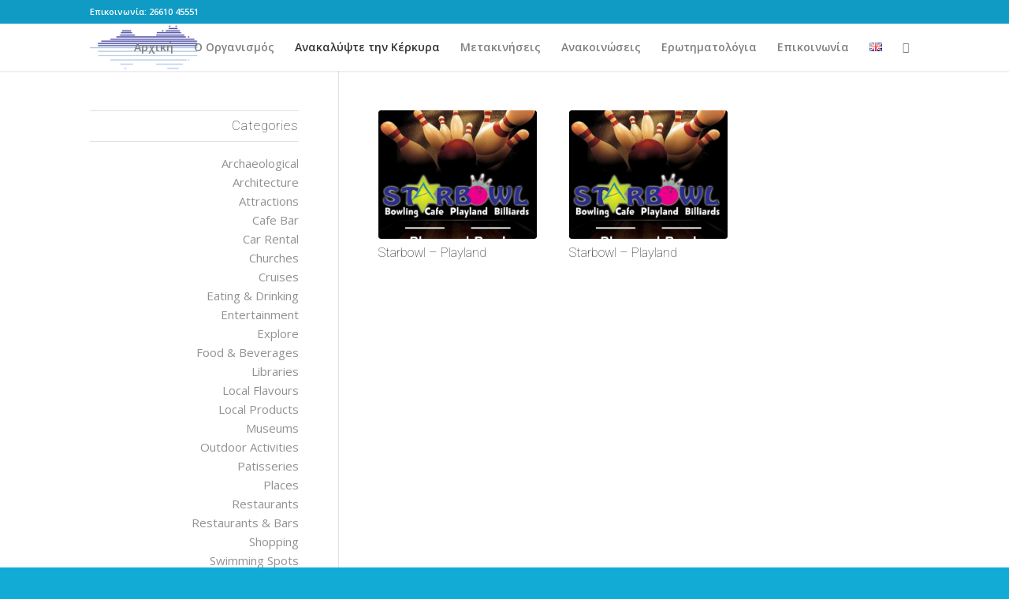

--- FILE ---
content_type: text/html; charset=UTF-8
request_url: https://interpass.corfuport.gr/category/places/entertainment/
body_size: 11606
content:
<!DOCTYPE html>
<html lang="el" class="html_stretched responsive av-preloader-disabled av-default-lightbox  html_header_top html_logo_left html_main_nav_header html_menu_right html_custom html_header_sticky html_header_shrinking_disabled html_header_topbar_active html_mobile_menu_tablet html_header_searchicon html_content_align_center html_header_unstick_top html_header_stretch_disabled html_minimal_header html_minimal_header_shadow html_av-submenu-hidden html_av-submenu-display-click html_av-overlay-full html_av-submenu-clone html_entry_id_2908 av-cookies-no-cookie-consent av-no-preview html_text_menu_active ">
<head>
<meta charset="UTF-8" />
<meta name="robots" content="noindex, follow" />


<!-- mobile setting -->
<meta name="viewport" content="width=device-width, initial-scale=1">

<!-- Scripts/CSS and wp_head hook -->
<title>Entertainment &#8211; Corfu Port Authority</title>
<link rel='dns-prefetch' href='//s.w.org' />
<link rel="alternate" type="application/rss+xml" title="Ροή RSS &raquo; Corfu Port Authority" href="https://interpass.corfuport.gr/feed/" />
<link rel="alternate" type="application/rss+xml" title="Ροή Σχολίων &raquo; Corfu Port Authority" href="https://interpass.corfuport.gr/comments/feed/" />
<link rel="alternate" type="application/rss+xml" title="Ροή Κατηγορίας Entertainment &raquo; Corfu Port Authority" href="https://interpass.corfuport.gr/category/places/entertainment/feed/" />

<!-- google webfont font replacement -->

			<script type="5d8f4da45f727d4887586811-text/javascript">

				(function() {
					
					/*	check if webfonts are disabled by user setting via cookie - or user must opt in.	*/
					var html = document.getElementsByTagName('html')[0];
					var cookie_check = html.className.indexOf('av-cookies-needs-opt-in') >= 0 || html.className.indexOf('av-cookies-can-opt-out') >= 0;
					var allow_continue = true;
					var silent_accept_cookie = document.cookie.match(/aviaCookieSilentConsent/);

					if( cookie_check && ! silent_accept_cookie )
					{
						if( ! document.cookie.match(/aviaCookieConsent/) || sessionStorage.getItem( 'aviaCookieRefused' ) )
						{
							allow_continue = false;
						}
						else
						{
							if( ! document.cookie.match(/aviaPrivacyRefuseCookiesHideBar/) )
							{
								allow_continue = false;
							}
							else if( ! document.cookie.match(/aviaPrivacyEssentialCookiesEnabled/) )
							{
								allow_continue = false;
							}
							else if( document.cookie.match(/aviaPrivacyGoogleWebfontsDisabled/) )
							{
								allow_continue = false;
							}
						}
					}
					
					if( allow_continue )
					{
						var f = document.createElement('link');
					
						f.type 	= 'text/css';
						f.rel 	= 'stylesheet';
						f.href 	= '//fonts.googleapis.com/css?family=Roboto:100,400,700%7COpen+Sans:400,600%7CFinger+Paint';
						f.id 	= 'avia-google-webfont';

						document.getElementsByTagName('head')[0].appendChild(f);
					}
				})();
			
			</script>
					<script type="5d8f4da45f727d4887586811-text/javascript">
			window._wpemojiSettings = {"baseUrl":"https:\/\/s.w.org\/images\/core\/emoji\/13.0.0\/72x72\/","ext":".png","svgUrl":"https:\/\/s.w.org\/images\/core\/emoji\/13.0.0\/svg\/","svgExt":".svg","source":{"concatemoji":"http:\/\/interpass.corfuport.gr\/wp-includes\/js\/wp-emoji-release.min.js?ver=5.5.17"}};
			!function(e,a,t){var n,r,o,i=a.createElement("canvas"),p=i.getContext&&i.getContext("2d");function s(e,t){var a=String.fromCharCode;p.clearRect(0,0,i.width,i.height),p.fillText(a.apply(this,e),0,0);e=i.toDataURL();return p.clearRect(0,0,i.width,i.height),p.fillText(a.apply(this,t),0,0),e===i.toDataURL()}function c(e){var t=a.createElement("script");t.src=e,t.defer=t.type="text/javascript",a.getElementsByTagName("head")[0].appendChild(t)}for(o=Array("flag","emoji"),t.supports={everything:!0,everythingExceptFlag:!0},r=0;r<o.length;r++)t.supports[o[r]]=function(e){if(!p||!p.fillText)return!1;switch(p.textBaseline="top",p.font="600 32px Arial",e){case"flag":return s([127987,65039,8205,9895,65039],[127987,65039,8203,9895,65039])?!1:!s([55356,56826,55356,56819],[55356,56826,8203,55356,56819])&&!s([55356,57332,56128,56423,56128,56418,56128,56421,56128,56430,56128,56423,56128,56447],[55356,57332,8203,56128,56423,8203,56128,56418,8203,56128,56421,8203,56128,56430,8203,56128,56423,8203,56128,56447]);case"emoji":return!s([55357,56424,8205,55356,57212],[55357,56424,8203,55356,57212])}return!1}(o[r]),t.supports.everything=t.supports.everything&&t.supports[o[r]],"flag"!==o[r]&&(t.supports.everythingExceptFlag=t.supports.everythingExceptFlag&&t.supports[o[r]]);t.supports.everythingExceptFlag=t.supports.everythingExceptFlag&&!t.supports.flag,t.DOMReady=!1,t.readyCallback=function(){t.DOMReady=!0},t.supports.everything||(n=function(){t.readyCallback()},a.addEventListener?(a.addEventListener("DOMContentLoaded",n,!1),e.addEventListener("load",n,!1)):(e.attachEvent("onload",n),a.attachEvent("onreadystatechange",function(){"complete"===a.readyState&&t.readyCallback()})),(n=t.source||{}).concatemoji?c(n.concatemoji):n.wpemoji&&n.twemoji&&(c(n.twemoji),c(n.wpemoji)))}(window,document,window._wpemojiSettings);
		</script>
		<style type="text/css">
img.wp-smiley,
img.emoji {
	display: inline !important;
	border: none !important;
	box-shadow: none !important;
	height: 1em !important;
	width: 1em !important;
	margin: 0 .07em !important;
	vertical-align: -0.1em !important;
	background: none !important;
	padding: 0 !important;
}
</style>
	<link rel='stylesheet' id='avia-woocommerce-css-css' href="https://interpass.corfuport.gr/wp-content/themes/enfold/config-woocommerce/woocommerce-mod.css?ver=5.5.17" type='text/css' media='all' />
<link rel='stylesheet' id='avia-grid-css' href="https://interpass.corfuport.gr/wp-content/themes/enfold/css/grid.css?ver=4.6.3.1" type='text/css' media='all' />
<link rel='stylesheet' id='avia-base-css' href="https://interpass.corfuport.gr/wp-content/themes/enfold/css/base.css?ver=4.6.3.1" type='text/css' media='all' />
<link rel='stylesheet' id='avia-layout-css' href="https://interpass.corfuport.gr/wp-content/themes/enfold/css/layout.css?ver=4.6.3.1" type='text/css' media='all' />
<link rel='stylesheet' id='avia-module-audioplayer-css' href="https://interpass.corfuport.gr/wp-content/themes/enfold/config-templatebuilder/avia-shortcodes/audio-player/audio-player.css?ver=5.5.17" type='text/css' media='all' />
<link rel='stylesheet' id='avia-module-blog-css' href="https://interpass.corfuport.gr/wp-content/themes/enfold/config-templatebuilder/avia-shortcodes/blog/blog.css?ver=5.5.17" type='text/css' media='all' />
<link rel='stylesheet' id='avia-module-postslider-css' href="https://interpass.corfuport.gr/wp-content/themes/enfold/config-templatebuilder/avia-shortcodes/postslider/postslider.css?ver=5.5.17" type='text/css' media='all' />
<link rel='stylesheet' id='avia-module-button-css' href="https://interpass.corfuport.gr/wp-content/themes/enfold/config-templatebuilder/avia-shortcodes/buttons/buttons.css?ver=5.5.17" type='text/css' media='all' />
<link rel='stylesheet' id='avia-module-buttonrow-css' href="https://interpass.corfuport.gr/wp-content/themes/enfold/config-templatebuilder/avia-shortcodes/buttonrow/buttonrow.css?ver=5.5.17" type='text/css' media='all' />
<link rel='stylesheet' id='avia-module-button-fullwidth-css' href="https://interpass.corfuport.gr/wp-content/themes/enfold/config-templatebuilder/avia-shortcodes/buttons_fullwidth/buttons_fullwidth.css?ver=5.5.17" type='text/css' media='all' />
<link rel='stylesheet' id='avia-module-catalogue-css' href="https://interpass.corfuport.gr/wp-content/themes/enfold/config-templatebuilder/avia-shortcodes/catalogue/catalogue.css?ver=5.5.17" type='text/css' media='all' />
<link rel='stylesheet' id='avia-module-comments-css' href="https://interpass.corfuport.gr/wp-content/themes/enfold/config-templatebuilder/avia-shortcodes/comments/comments.css?ver=5.5.17" type='text/css' media='all' />
<link rel='stylesheet' id='avia-module-contact-css' href="https://interpass.corfuport.gr/wp-content/themes/enfold/config-templatebuilder/avia-shortcodes/contact/contact.css?ver=5.5.17" type='text/css' media='all' />
<link rel='stylesheet' id='avia-module-slideshow-css' href="https://interpass.corfuport.gr/wp-content/themes/enfold/config-templatebuilder/avia-shortcodes/slideshow/slideshow.css?ver=5.5.17" type='text/css' media='all' />
<link rel='stylesheet' id='avia-module-slideshow-contentpartner-css' href="https://interpass.corfuport.gr/wp-content/themes/enfold/config-templatebuilder/avia-shortcodes/contentslider/contentslider.css?ver=5.5.17" type='text/css' media='all' />
<link rel='stylesheet' id='avia-module-countdown-css' href="https://interpass.corfuport.gr/wp-content/themes/enfold/config-templatebuilder/avia-shortcodes/countdown/countdown.css?ver=5.5.17" type='text/css' media='all' />
<link rel='stylesheet' id='avia-module-gallery-css' href="https://interpass.corfuport.gr/wp-content/themes/enfold/config-templatebuilder/avia-shortcodes/gallery/gallery.css?ver=5.5.17" type='text/css' media='all' />
<link rel='stylesheet' id='avia-module-gallery-hor-css' href="https://interpass.corfuport.gr/wp-content/themes/enfold/config-templatebuilder/avia-shortcodes/gallery_horizontal/gallery_horizontal.css?ver=5.5.17" type='text/css' media='all' />
<link rel='stylesheet' id='avia-module-maps-css' href="https://interpass.corfuport.gr/wp-content/themes/enfold/config-templatebuilder/avia-shortcodes/google_maps/google_maps.css?ver=5.5.17" type='text/css' media='all' />
<link rel='stylesheet' id='avia-module-gridrow-css' href="https://interpass.corfuport.gr/wp-content/themes/enfold/config-templatebuilder/avia-shortcodes/grid_row/grid_row.css?ver=5.5.17" type='text/css' media='all' />
<link rel='stylesheet' id='avia-module-heading-css' href="https://interpass.corfuport.gr/wp-content/themes/enfold/config-templatebuilder/avia-shortcodes/heading/heading.css?ver=5.5.17" type='text/css' media='all' />
<link rel='stylesheet' id='avia-module-rotator-css' href="https://interpass.corfuport.gr/wp-content/themes/enfold/config-templatebuilder/avia-shortcodes/headline_rotator/headline_rotator.css?ver=5.5.17" type='text/css' media='all' />
<link rel='stylesheet' id='avia-module-hr-css' href="https://interpass.corfuport.gr/wp-content/themes/enfold/config-templatebuilder/avia-shortcodes/hr/hr.css?ver=5.5.17" type='text/css' media='all' />
<link rel='stylesheet' id='avia-module-icon-css' href="https://interpass.corfuport.gr/wp-content/themes/enfold/config-templatebuilder/avia-shortcodes/icon/icon.css?ver=5.5.17" type='text/css' media='all' />
<link rel='stylesheet' id='avia-module-iconbox-css' href="https://interpass.corfuport.gr/wp-content/themes/enfold/config-templatebuilder/avia-shortcodes/iconbox/iconbox.css?ver=5.5.17" type='text/css' media='all' />
<link rel='stylesheet' id='avia-module-icongrid-css' href="https://interpass.corfuport.gr/wp-content/themes/enfold/config-templatebuilder/avia-shortcodes/icongrid/icongrid.css?ver=5.5.17" type='text/css' media='all' />
<link rel='stylesheet' id='avia-module-iconlist-css' href="https://interpass.corfuport.gr/wp-content/themes/enfold/config-templatebuilder/avia-shortcodes/iconlist/iconlist.css?ver=5.5.17" type='text/css' media='all' />
<link rel='stylesheet' id='avia-module-image-css' href="https://interpass.corfuport.gr/wp-content/themes/enfold/config-templatebuilder/avia-shortcodes/image/image.css?ver=5.5.17" type='text/css' media='all' />
<link rel='stylesheet' id='avia-module-hotspot-css' href="https://interpass.corfuport.gr/wp-content/themes/enfold/config-templatebuilder/avia-shortcodes/image_hotspots/image_hotspots.css?ver=5.5.17" type='text/css' media='all' />
<link rel='stylesheet' id='avia-module-magazine-css' href="https://interpass.corfuport.gr/wp-content/themes/enfold/config-templatebuilder/avia-shortcodes/magazine/magazine.css?ver=5.5.17" type='text/css' media='all' />
<link rel='stylesheet' id='avia-module-masonry-css' href="https://interpass.corfuport.gr/wp-content/themes/enfold/config-templatebuilder/avia-shortcodes/masonry_entries/masonry_entries.css?ver=5.5.17" type='text/css' media='all' />
<link rel='stylesheet' id='avia-siteloader-css' href="https://interpass.corfuport.gr/wp-content/themes/enfold/css/avia-snippet-site-preloader.css?ver=5.5.17" type='text/css' media='all' />
<link rel='stylesheet' id='avia-module-menu-css' href="https://interpass.corfuport.gr/wp-content/themes/enfold/config-templatebuilder/avia-shortcodes/menu/menu.css?ver=5.5.17" type='text/css' media='all' />
<link rel='stylesheet' id='avia-modfule-notification-css' href="https://interpass.corfuport.gr/wp-content/themes/enfold/config-templatebuilder/avia-shortcodes/notification/notification.css?ver=5.5.17" type='text/css' media='all' />
<link rel='stylesheet' id='avia-module-numbers-css' href="https://interpass.corfuport.gr/wp-content/themes/enfold/config-templatebuilder/avia-shortcodes/numbers/numbers.css?ver=5.5.17" type='text/css' media='all' />
<link rel='stylesheet' id='avia-module-portfolio-css' href="https://interpass.corfuport.gr/wp-content/themes/enfold/config-templatebuilder/avia-shortcodes/portfolio/portfolio.css?ver=5.5.17" type='text/css' media='all' />
<link rel='stylesheet' id='avia-module-progress-bar-css' href="https://interpass.corfuport.gr/wp-content/themes/enfold/config-templatebuilder/avia-shortcodes/progressbar/progressbar.css?ver=5.5.17" type='text/css' media='all' />
<link rel='stylesheet' id='avia-module-promobox-css' href="https://interpass.corfuport.gr/wp-content/themes/enfold/config-templatebuilder/avia-shortcodes/promobox/promobox.css?ver=5.5.17" type='text/css' media='all' />
<link rel='stylesheet' id='avia-sc-search-css' href="https://interpass.corfuport.gr/wp-content/themes/enfold/config-templatebuilder/avia-shortcodes/search/search.css?ver=5.5.17" type='text/css' media='all' />
<link rel='stylesheet' id='avia-module-slideshow-accordion-css' href="https://interpass.corfuport.gr/wp-content/themes/enfold/config-templatebuilder/avia-shortcodes/slideshow_accordion/slideshow_accordion.css?ver=5.5.17" type='text/css' media='all' />
<link rel='stylesheet' id='avia-module-slideshow-feature-image-css' href="https://interpass.corfuport.gr/wp-content/themes/enfold/config-templatebuilder/avia-shortcodes/slideshow_feature_image/slideshow_feature_image.css?ver=5.5.17" type='text/css' media='all' />
<link rel='stylesheet' id='avia-module-slideshow-fullsize-css' href="https://interpass.corfuport.gr/wp-content/themes/enfold/config-templatebuilder/avia-shortcodes/slideshow_fullsize/slideshow_fullsize.css?ver=5.5.17" type='text/css' media='all' />
<link rel='stylesheet' id='avia-module-slideshow-fullscreen-css' href="https://interpass.corfuport.gr/wp-content/themes/enfold/config-templatebuilder/avia-shortcodes/slideshow_fullscreen/slideshow_fullscreen.css?ver=5.5.17" type='text/css' media='all' />
<link rel='stylesheet' id='avia-module-slideshow-ls-css' href="https://interpass.corfuport.gr/wp-content/themes/enfold/config-templatebuilder/avia-shortcodes/slideshow_layerslider/slideshow_layerslider.css?ver=5.5.17" type='text/css' media='all' />
<link rel='stylesheet' id='avia-module-social-css' href="https://interpass.corfuport.gr/wp-content/themes/enfold/config-templatebuilder/avia-shortcodes/social_share/social_share.css?ver=5.5.17" type='text/css' media='all' />
<link rel='stylesheet' id='avia-module-tabsection-css' href="https://interpass.corfuport.gr/wp-content/themes/enfold/config-templatebuilder/avia-shortcodes/tab_section/tab_section.css?ver=5.5.17" type='text/css' media='all' />
<link rel='stylesheet' id='avia-module-table-css' href="https://interpass.corfuport.gr/wp-content/themes/enfold/config-templatebuilder/avia-shortcodes/table/table.css?ver=5.5.17" type='text/css' media='all' />
<link rel='stylesheet' id='avia-module-tabs-css' href="https://interpass.corfuport.gr/wp-content/themes/enfold/config-templatebuilder/avia-shortcodes/tabs/tabs.css?ver=5.5.17" type='text/css' media='all' />
<link rel='stylesheet' id='avia-module-team-css' href="https://interpass.corfuport.gr/wp-content/themes/enfold/config-templatebuilder/avia-shortcodes/team/team.css?ver=5.5.17" type='text/css' media='all' />
<link rel='stylesheet' id='avia-module-testimonials-css' href="https://interpass.corfuport.gr/wp-content/themes/enfold/config-templatebuilder/avia-shortcodes/testimonials/testimonials.css?ver=5.5.17" type='text/css' media='all' />
<link rel='stylesheet' id='avia-module-timeline-css' href="https://interpass.corfuport.gr/wp-content/themes/enfold/config-templatebuilder/avia-shortcodes/timeline/timeline.css?ver=5.5.17" type='text/css' media='all' />
<link rel='stylesheet' id='avia-module-toggles-css' href="https://interpass.corfuport.gr/wp-content/themes/enfold/config-templatebuilder/avia-shortcodes/toggles/toggles.css?ver=5.5.17" type='text/css' media='all' />
<link rel='stylesheet' id='avia-module-video-css' href="https://interpass.corfuport.gr/wp-content/themes/enfold/config-templatebuilder/avia-shortcodes/video/video.css?ver=5.5.17" type='text/css' media='all' />
<link rel='stylesheet' id='wp-block-library-css' href="https://interpass.corfuport.gr/wp-includes/css/dist/block-library/style.min.css?ver=5.5.17" type='text/css' media='all' />
<link rel='stylesheet' id='wc-block-style-css' href="https://interpass.corfuport.gr/wp-content/plugins/woocommerce/packages/woocommerce-blocks/build/style.css?ver=2.4.5" type='text/css' media='all' />
<style id='woocommerce-inline-inline-css' type='text/css'>
.woocommerce form .form-row .required { visibility: visible; }
</style>
<link rel='stylesheet' id='parent-style-css' href="https://interpass.corfuport.gr/wp-content/themes/enfold/style.css?ver=5.5.17" type='text/css' media='all' />
<link rel='stylesheet' id='avia-scs-css' href="https://interpass.corfuport.gr/wp-content/themes/enfold/css/shortcodes.css?ver=4.6.3.1" type='text/css' media='all' />
<link rel='stylesheet' id='avia-popup-css-css' href="https://interpass.corfuport.gr/wp-content/themes/enfold/js/aviapopup/magnific-popup.css?ver=4.6.3.1" type='text/css' media='screen' />
<link rel='stylesheet' id='avia-lightbox-css' href="https://interpass.corfuport.gr/wp-content/themes/enfold/css/avia-snippet-lightbox.css?ver=4.6.3.1" type='text/css' media='screen' />
<link rel='stylesheet' id='avia-widget-css-css' href="https://interpass.corfuport.gr/wp-content/themes/enfold/css/avia-snippet-widget.css?ver=4.6.3.1" type='text/css' media='screen' />
<link rel='stylesheet' id='avia-dynamic-css' href="https://interpass.corfuport.gr/wp-content/uploads/dynamic_avia/enfold_child.css?ver=5f17eb9d24529" type='text/css' media='all' />
<link rel='stylesheet' id='avia-custom-css' href="https://interpass.corfuport.gr/wp-content/themes/enfold/css/custom.css?ver=4.6.3.1" type='text/css' media='all' />
<link rel='stylesheet' id='avia-style-css' href="https://interpass.corfuport.gr/wp-content/themes/enfold-child/style.css?ver=4.6.3.1" type='text/css' media='all' />
<script type="5d8f4da45f727d4887586811-text/javascript" src="https://interpass.corfuport.gr/wp-includes/js/jquery/jquery.js?ver=1.12.4-wp" id='jquery-core-js'></script>
<link rel="https://api.w.org/" href="https://interpass.corfuport.gr/wp-json/" /><link rel="alternate" type="application/json" href="https://interpass.corfuport.gr/wp-json/wp/v2/categories/132" /><link rel="EditURI" type="application/rsd+xml" title="RSD" href="https://interpass.corfuport.gr/xmlrpc.php?rsd" />
<link rel="wlwmanifest" type="application/wlwmanifest+xml" href="https://interpass.corfuport.gr/wp-includes/wlwmanifest.xml" /> 
<meta name="generator" content="WordPress 5.5.17" />
<meta name="generator" content="WooCommerce 3.8.1" />
<link rel="profile" href="https://gmpg.org/xfn/11" />
<link rel="alternate" type="application/rss+xml" title="Corfu Port Authority RSS2 Feed" href="https://interpass.corfuport.gr/feed/" />
<link rel="pingback" href="https://interpass.corfuport.gr/xmlrpc.php" />

<style type='text/css' media='screen'>
 #top #header_main > .container, #top #header_main > .container .main_menu  .av-main-nav > li > a, #top #header_main #menu-item-shop .cart_dropdown_link{ height:60px; line-height: 60px; }
 .html_top_nav_header .av-logo-container{ height:60px;  }
 .html_header_top.html_header_sticky #top #wrap_all #main{ padding-top:90px; } 
</style>
<!--[if lt IE 9]><script src="http://interpass.corfuport.gr/wp-content/themes/enfold/js/html5shiv.js"></script><![endif]-->

	<noscript><style>.woocommerce-product-gallery{ opacity: 1 !important; }</style></noscript>
	
<!-- To speed up the rendering and to display the site as fast as possible to the user we include some styles and scripts for above the fold content inline -->
<script type="5d8f4da45f727d4887586811-text/javascript">'use strict';var avia_is_mobile=!1;if(/Android|webOS|iPhone|iPad|iPod|BlackBerry|IEMobile|Opera Mini/i.test(navigator.userAgent)&&'ontouchstart' in document.documentElement){avia_is_mobile=!0;document.documentElement.className+=' avia_mobile '}
else{document.documentElement.className+=' avia_desktop '};document.documentElement.className+=' js_active ';(function(){var e=['-webkit-','-moz-','-ms-',''],n='';for(var t in e){if(e[t]+'transform' in document.documentElement.style){document.documentElement.className+=' avia_transform ';n=e[t]+'transform'};if(e[t]+'perspective' in document.documentElement.style)document.documentElement.className+=' avia_transform3d '};if(typeof document.getElementsByClassName=='function'&&typeof document.documentElement.getBoundingClientRect=='function'&&avia_is_mobile==!1){if(n&&window.innerHeight>0){setTimeout(function(){var e=0,o={},a=0,t=document.getElementsByClassName('av-parallax'),i=window.pageYOffset||document.documentElement.scrollTop;for(e=0;e<t.length;e++){t[e].style.top='0px';o=t[e].getBoundingClientRect();a=Math.ceil((window.innerHeight+i-o.top)*0.3);t[e].style[n]='translate(0px, '+a+'px)';t[e].style.top='auto';t[e].className+=' enabled-parallax '}},50)}}})();</script>		<style type="text/css" id="wp-custom-css">
			#footer .widget_media_image{
	text-align:center;
}		</style>
		<style type='text/css'>
@font-face {font-family: 'entypo-fontello'; font-weight: normal; font-style: normal; font-display: auto;
src: url('http://interpass.corfuport.gr/wp-content/themes/enfold/config-templatebuilder/avia-template-builder/assets/fonts/entypo-fontello.eot');
src: url('http://interpass.corfuport.gr/wp-content/themes/enfold/config-templatebuilder/avia-template-builder/assets/fonts/entypo-fontello.eot?#iefix') format('embedded-opentype'), 
url('http://interpass.corfuport.gr/wp-content/themes/enfold/config-templatebuilder/avia-template-builder/assets/fonts/entypo-fontello.woff') format('woff'), 
url('http://interpass.corfuport.gr/wp-content/themes/enfold/config-templatebuilder/avia-template-builder/assets/fonts/entypo-fontello.ttf') format('truetype'), 
url('http://interpass.corfuport.gr/wp-content/themes/enfold/config-templatebuilder/avia-template-builder/assets/fonts/entypo-fontello.svg#entypo-fontello') format('svg');
} #top .avia-font-entypo-fontello, body .avia-font-entypo-fontello, html body [data-av_iconfont='entypo-fontello']:before{ font-family: 'entypo-fontello'; }
</style>

<!--
Debugging Info for Theme support: 

Theme: Enfold
Version: 4.6.3.1
Installed: enfold
AviaFramework Version: 5.0
AviaBuilder Version: 0.9.5
aviaElementManager Version: 1.0.1
- - - - - - - - - - -
ChildTheme: Enfold Child
ChildTheme Version: 1.0
ChildTheme Installed: enfold

ML:384-PU:19-PLA:11
WP:5.5.17
Compress: CSS:disabled - JS:all theme files
Updates: disabled
PLAu:9
-->
</head>




<body id="top" class="archive category category-entertainment category-132  rtl_columns stretched roboto open_sans theme-enfold woocommerce-no-js" itemscope="itemscope" itemtype="https://schema.org/WebPage" >

	
	<div id='wrap_all'>

	
<header id='header' class='all_colors header_color light_bg_color  av_header_top av_logo_left av_main_nav_header av_menu_right av_custom av_header_sticky av_header_shrinking_disabled av_header_stretch_disabled av_mobile_menu_tablet av_header_searchicon av_header_unstick_top av_minimal_header av_minimal_header_shadow av_bottom_nav_disabled  av_alternate_logo_active av_header_border_disabled'  role="banner" itemscope="itemscope" itemtype="https://schema.org/WPHeader" >

		<div id='header_meta' class='container_wrap container_wrap_meta  av_phone_active_left av_extra_header_active av_entry_id_2908'>
		
			      <div class='container'>
			      <div class='phone-info '><span>Επικοινωνία: 26610 45551</span></div>			      </div>
		</div>

		<div  id='header_main' class='container_wrap container_wrap_logo'>
	
        <ul  class = 'menu-item cart_dropdown ' data-success='was added to the cart'><li class='cart_dropdown_first'><a class='cart_dropdown_link' href="https://interpass.corfuport.gr/cart/"><span aria-hidden='true' data-av_icon='' data-av_iconfont='entypo-fontello'></span><span class='av-cart-counter'>0</span><span class='avia_hidden_link_text'>Shopping Cart</span></a><!--<span class='cart_subtotal'><span class="woocommerce-Price-amount amount"><span class="woocommerce-Price-currencySymbol">&pound;</span>0.00</span></span>--><div class='dropdown_widget dropdown_widget_cart'><div class='avia-arrow'></div><div class="widget_shopping_cart_content"></div></div></li></ul><div class='container av-logo-container'><div class='inner-container'><span class='logo'><a href="https://interpass.corfuport.gr/"><img height='100' width='300' src="https://interpass.corfuport.gr/wp-content/uploads/2019/11/logo-small.png" alt='Corfu Port Authority' title='' /></a></span><nav class='main_menu' data-selectname='Select a page'  role="navigation" itemscope="itemscope" itemtype="https://schema.org/SiteNavigationElement" ><div class="avia-menu av-main-nav-wrap"><ul id="avia-menu" class="menu av-main-nav"><li id="menu-item-457" class="menu-item menu-item-type-post_type menu-item-object-page menu-item-home menu-item-top-level menu-item-top-level-1"><a href="https://interpass.corfuport.gr/" itemprop="url"><span class="avia-bullet"></span><span class="avia-menu-text">Αρχική</span><span class="avia-menu-fx"><span class="avia-arrow-wrap"><span class="avia-arrow"></span></span></span></a></li>
<li id="menu-item-566" class="menu-item menu-item-type-post_type menu-item-object-page menu-item-has-children menu-item-top-level menu-item-top-level-2"><a href="https://interpass.corfuport.gr/organization/" itemprop="url"><span class="avia-bullet"></span><span class="avia-menu-text">Ο Οργανισμός</span><span class="avia-menu-fx"><span class="avia-arrow-wrap"><span class="avia-arrow"></span></span></span></a>


<ul class="sub-menu">
	<li id="menu-item-565" class="menu-item menu-item-type-post_type menu-item-object-page"><a href="https://interpass.corfuport.gr/%ce%b9%cf%83%cf%84%ce%bf%cf%81%ce%b9%ce%ba%ce%ae-%ce%b1%ce%bd%ce%b1%ce%b4%cf%81%ce%bf%ce%bc%ce%ae/" itemprop="url"><span class="avia-bullet"></span><span class="avia-menu-text">Ιστορική Αναδρομή</span></a></li>
	<li id="menu-item-567" class="menu-item menu-item-type-post_type menu-item-object-page"><a href="https://interpass.corfuport.gr/%ce%bf%cf%81%ce%b3%ce%b1%ce%bd%cf%8c%ce%b3%cf%81%ce%b1%ce%bc%ce%bc%ce%b1/" itemprop="url"><span class="avia-bullet"></span><span class="avia-menu-text">Οργανόγραμμα</span></a></li>
	<li id="menu-item-809" class="menu-item menu-item-type-post_type menu-item-object-page"><a href="https://interpass.corfuport.gr/%ce%bf%ce%b9%ce%ba%ce%bf%ce%bd%ce%bf%ce%bc%ce%b9%ce%ba%ce%ac-%cf%83%cf%84%ce%bf%ce%b9%cf%87%ce%b5%ce%af%ce%b1/" itemprop="url"><span class="avia-bullet"></span><span class="avia-menu-text">Οικονομικά Στοιχεία</span></a></li>
</ul>
</li>
<li id="menu-item-454" class="menu-item menu-item-type-post_type menu-item-object-page current-menu-ancestor current-menu-parent current_page_parent current_page_ancestor menu-item-has-children menu-item-top-level menu-item-top-level-3"><a href="https://interpass.corfuport.gr/explore/" itemprop="url"><span class="avia-bullet"></span><span class="avia-menu-text">Ανακαλύψτε την Κέρκυρα</span><span class="avia-menu-fx"><span class="avia-arrow-wrap"><span class="avia-arrow"></span></span></span></a>


<ul class="sub-menu">
	<li id="menu-item-1121" class="menu-item menu-item-type-taxonomy menu-item-object-category"><a href="https://interpass.corfuport.gr/category/archaeological/" itemprop="url"><span class="avia-bullet"></span><span class="avia-menu-text">Archaeological</span></a></li>
	<li id="menu-item-1122" class="menu-item menu-item-type-taxonomy menu-item-object-category"><a href="https://interpass.corfuport.gr/category/places/attractions/" itemprop="url"><span class="avia-bullet"></span><span class="avia-menu-text">Attractions</span></a></li>
	<li id="menu-item-1115" class="menu-item menu-item-type-taxonomy menu-item-object-category menu-item-has-children"><a href="https://interpass.corfuport.gr/category/places/eating-drinking/" itemprop="url"><span class="avia-bullet"></span><span class="avia-menu-text">Eating &#038; Drinking</span></a>
	<ul class="sub-menu">
		<li id="menu-item-1116" class="menu-item menu-item-type-taxonomy menu-item-object-category"><a href="https://interpass.corfuport.gr/category/places/eating-drinking/cafe-bar/" itemprop="url"><span class="avia-bullet"></span><span class="avia-menu-text">Cafe Bar</span></a></li>
	</ul>
</li>
	<li id="menu-item-1124" class="menu-item menu-item-type-taxonomy menu-item-object-category current-menu-item"><a href="https://interpass.corfuport.gr/category/places/entertainment/" itemprop="url"><span class="avia-bullet"></span><span class="avia-menu-text">Entertainment</span></a></li>
	<li id="menu-item-1118" class="menu-item menu-item-type-taxonomy menu-item-object-category"><a href="https://interpass.corfuport.gr/category/places/eating-drinking/restaurants/" itemprop="url"><span class="avia-bullet"></span><span class="avia-menu-text">Restaurants</span></a></li>
	<li id="menu-item-1117" class="menu-item menu-item-type-taxonomy menu-item-object-category"><a href="https://interpass.corfuport.gr/category/places/swimming/" itemprop="url"><span class="avia-bullet"></span><span class="avia-menu-text">Swimming Spots</span></a></li>
	<li id="menu-item-1125" class="menu-item menu-item-type-taxonomy menu-item-object-category menu-item-has-children"><a href="https://interpass.corfuport.gr/category/places/shopping/" itemprop="url"><span class="avia-bullet"></span><span class="avia-menu-text">Shopping</span></a>
	<ul class="sub-menu">
		<li id="menu-item-1126" class="menu-item menu-item-type-taxonomy menu-item-object-category"><a href="https://interpass.corfuport.gr/category/places/shopping/local-products/" itemprop="url"><span class="avia-bullet"></span><span class="avia-menu-text">Local Products</span></a></li>
	</ul>
</li>
	<li id="menu-item-1119" class="menu-item menu-item-type-taxonomy menu-item-object-category menu-item-has-children"><a href="https://interpass.corfuport.gr/category/places/transportations/" itemprop="url"><span class="avia-bullet"></span><span class="avia-menu-text">Transportations</span></a>
	<ul class="sub-menu">
		<li id="menu-item-1128" class="menu-item menu-item-type-taxonomy menu-item-object-category"><a href="https://interpass.corfuport.gr/category/places/transportations/car-rental/" itemprop="url"><span class="avia-bullet"></span><span class="avia-menu-text">Car Rental</span></a></li>
		<li id="menu-item-1129" class="menu-item menu-item-type-taxonomy menu-item-object-category"><a href="https://interpass.corfuport.gr/category/places/transportations/cruises/" itemprop="url"><span class="avia-bullet"></span><span class="avia-menu-text">Cruises</span></a></li>
		<li id="menu-item-1127" class="menu-item menu-item-type-taxonomy menu-item-object-category"><a href="https://interpass.corfuport.gr/category/places/transportations/taxi/" itemprop="url"><span class="avia-bullet"></span><span class="avia-menu-text">Taxi</span></a></li>
		<li id="menu-item-1120" class="menu-item menu-item-type-taxonomy menu-item-object-category"><a href="https://interpass.corfuport.gr/category/places/transportations/explore/" itemprop="url"><span class="avia-bullet"></span><span class="avia-menu-text">Explore</span></a></li>
	</ul>
</li>
	<li id="menu-item-1130" class="menu-item menu-item-type-taxonomy menu-item-object-category"><a href="https://interpass.corfuport.gr/category/places/travel/" itemprop="url"><span class="avia-bullet"></span><span class="avia-menu-text">Travel</span></a></li>
</ul>
</li>
<li id="menu-item-564" class="menu-item menu-item-type-post_type menu-item-object-page menu-item-has-children menu-item-top-level menu-item-top-level-4"><a href="https://interpass.corfuport.gr/transportation/" itemprop="url"><span class="avia-bullet"></span><span class="avia-menu-text">Μετακινήσεις</span><span class="avia-menu-fx"><span class="avia-arrow-wrap"><span class="avia-arrow"></span></span></span></a>


<ul class="sub-menu">
	<li id="menu-item-1135" class="menu-item menu-item-type-post_type menu-item-object-page"><a href="https://interpass.corfuport.gr/bus/" itemprop="url"><span class="avia-bullet"></span><span class="avia-menu-text">Λεωφορεία</span></a></li>
	<li id="menu-item-1391" class="menu-item menu-item-type-post_type menu-item-object-page"><a href="https://interpass.corfuport.gr/aktoploika/" itemprop="url"><span class="avia-bullet"></span><span class="avia-menu-text">Ακτοπλοικά</span></a></li>
	<li id="menu-item-1492" class="menu-item menu-item-type-post_type menu-item-object-page"><a href="https://interpass.corfuport.gr/cruises/" itemprop="url"><span class="avia-bullet"></span><span class="avia-menu-text">Κρουαζιέρες</span></a></li>
	<li id="menu-item-1520" class="menu-item menu-item-type-post_type menu-item-object-page"><a href="https://interpass.corfuport.gr/airlines/" itemprop="url"><span class="avia-bullet"></span><span class="avia-menu-text">Αεροπορικά</span></a></li>
</ul>
</li>
<li id="menu-item-458" class="menu-item menu-item-type-post_type menu-item-object-page menu-item-top-level menu-item-top-level-5"><a href="https://interpass.corfuport.gr/news/" itemprop="url"><span class="avia-bullet"></span><span class="avia-menu-text">Ανακοινώσεις</span><span class="avia-menu-fx"><span class="avia-arrow-wrap"><span class="avia-arrow"></span></span></span></a></li>
<li id="menu-item-1650" class="menu-item menu-item-type-post_type menu-item-object-page menu-item-top-level menu-item-top-level-6"><a href="https://interpass.corfuport.gr/questionnaire/" itemprop="url"><span class="avia-bullet"></span><span class="avia-menu-text">Ερωτηματολόγια</span><span class="avia-menu-fx"><span class="avia-arrow-wrap"><span class="avia-arrow"></span></span></span></a></li>
<li id="menu-item-456" class="menu-item menu-item-type-post_type menu-item-object-page menu-item-top-level menu-item-top-level-7"><a href="https://interpass.corfuport.gr/contact/" itemprop="url"><span class="avia-bullet"></span><span class="avia-menu-text">Επικοινωνία</span><span class="avia-menu-fx"><span class="avia-arrow-wrap"><span class="avia-arrow"></span></span></span></a></li>
<li id="menu-item-1071-en" class="lang-item lang-item-72 lang-item-en no-translation lang-item-first menu-item menu-item-type-custom menu-item-object-custom menu-item-top-level menu-item-top-level-8"><a href="https://interpass.corfuport.gr/en/home/" itemprop="url"><span class="avia-bullet"></span><span class="avia-menu-text"><img src="[data-uri]" title="English" alt="English" width="16" height="11" /></span><span class="avia-menu-fx"><span class="avia-arrow-wrap"><span class="avia-arrow"></span></span></span></a></li>
<li id="menu-item-search" class="noMobile menu-item menu-item-search-dropdown menu-item-avia-special"><a aria-label="Αναζήτηση" href="?s=" rel="nofollow" data-avia-search-tooltip="

&lt;form role=&quot;search&quot; action=&quot;http://interpass.corfuport.gr/&quot; id=&quot;searchform&quot; method=&quot;get&quot; class=&quot;&quot;&gt;
	&lt;div&gt;
		&lt;input type=&quot;submit&quot; value=&quot;&quot; id=&quot;searchsubmit&quot; class=&quot;button avia-font-entypo-fontello&quot; /&gt;
		&lt;input type=&quot;text&quot; id=&quot;s&quot; name=&quot;s&quot; value=&quot;&quot; placeholder='Αναζήτηση' /&gt;
			&lt;/div&gt;
&lt;/form&gt;" aria-hidden='true' data-av_icon='' data-av_iconfont='entypo-fontello'><span class="avia_hidden_link_text">Αναζήτηση</span></a></li><li class="av-burger-menu-main menu-item-avia-special ">
	        			<a href="#">
							<span class="av-hamburger av-hamburger--spin av-js-hamburger">
					        <span class="av-hamburger-box">
						          <span class="av-hamburger-inner"></span>
						          <strong>Menu</strong>
					        </span>
							</span>
						</a>
	        		   </li></ul></div></nav></div> </div> 
		<!-- end container_wrap-->
		</div>
		<div class='header_bg'></div>

<!-- end header -->
</header>
		
	<div id='main' class='all_colors' data-scroll-offset='60'>

	
		<div class='container_wrap container_wrap_first main_color sidebar_left'>

			<div class='container template-blog '>

				<main class='content av-content-small units'  role="main" itemprop="mainContentOfPage" itemscope="itemscope" itemtype="https://schema.org/Blog" >

					

                    <div class='entry-content-wrapper'><div   data-autoplay=''  data-interval='5'  data-animation='fade'  data-show_slide_delay='90'  class='avia-content-slider avia-content-grid-active avia-content-slider1 avia-content-slider-odd avia-builder-el-no-sibling '  itemscope="itemscope" itemtype="https://schema.org/Blog" ><div class='avia-content-slider-inner'><div class='slide-entry-wrap'><article class='slide-entry flex_column  post-entry post-entry-2908 slide-entry-overview slide-loop-1 slide-parity-odd  av_one_third first real-thumbnail'  itemscope="itemscope" itemtype="https://schema.org/CreativeWork" ><a href="https://interpass.corfuport.gr/starbowl-playland-2/" data-rel='slide-1' class='slide-image' title=''><img width="495" height="400" src="https://interpass.corfuport.gr/wp-content/uploads/2019/11/370_StarBowl-495x400.jpg" class="attachment-portfolio size-portfolio wp-post-image" alt="" loading="lazy" /></a><div class='slide-content'><header class="entry-content-header"><h3 class='slide-entry-title entry-title '  itemprop="headline" ><a href="https://interpass.corfuport.gr/starbowl-playland-2/" title='Starbowl &#8211; Playland'>Starbowl &#8211; Playland</a></h3><span class="av-vertical-delimiter"></span></header></div><footer class="entry-footer"></footer><span class='hidden'>
			<span class='av-structured-data'  itemprop="image" itemscope="itemscope" itemtype="https://schema.org/ImageObject"  itemprop='image'>
					   <span itemprop='url' >http://interpass.corfuport.gr/wp-content/uploads/2019/11/370_StarBowl.jpg</span>
					   <span itemprop='height' >720</span>
					   <span itemprop='width' >720</span>
				  </span><span class='av-structured-data'  itemprop="publisher" itemtype="https://schema.org/Organization" itemscope="itemscope" >
				<span itemprop='name'>admin</span>
				<span itemprop='logo' itemscope itemtype='https://schema.org/ImageObject'>
				   <span itemprop='url'>http://interpass.corfuport.gr/wp-content/uploads/2019/11/logo-small.png</span>
				 </span>
			  </span><span class='av-structured-data'  itemprop="author" itemscope="itemscope" itemtype="https://schema.org/Person" ><span itemprop='name'>admin</span></span><span class='av-structured-data'  itemprop="datePublished" datetime="2019-12-11T13:40:22+02:00" >2025-06-06 17:22:06</span><span class='av-structured-data'  itemprop="dateModified" itemtype="https://schema.org/dateModified" >2025-06-06 20:22:06</span><span class='av-structured-data'  itemprop="mainEntityOfPage" itemtype="https://schema.org/mainEntityOfPage" ><span itemprop='name'>Starbowl &#8211; Playland</span></span></span></article><article class='slide-entry flex_column  post-entry post-entry-1021 slide-entry-overview slide-loop-2 slide-parity-even  post-entry-last  av_one_third  real-thumbnail'  itemscope="itemscope" itemtype="https://schema.org/CreativeWork" ><a href="https://interpass.corfuport.gr/starbowl-playland/" data-rel='slide-1' class='slide-image' title=''><img width="495" height="400" src="https://interpass.corfuport.gr/wp-content/uploads/2019/11/370_StarBowl-495x400.jpg" class="attachment-portfolio size-portfolio wp-post-image" alt="" loading="lazy" /></a><div class='slide-content'><header class="entry-content-header"><h3 class='slide-entry-title entry-title '  itemprop="headline" ><a href="https://interpass.corfuport.gr/starbowl-playland/" title='Starbowl &#8211; Playland'>Starbowl &#8211; Playland</a></h3><span class="av-vertical-delimiter"></span></header></div><footer class="entry-footer"></footer><span class='hidden'>
			<span class='av-structured-data'  itemprop="image" itemscope="itemscope" itemtype="https://schema.org/ImageObject"  itemprop='image'>
					   <span itemprop='url' >http://interpass.corfuport.gr/wp-content/uploads/2019/11/370_StarBowl.jpg</span>
					   <span itemprop='height' >720</span>
					   <span itemprop='width' >720</span>
				  </span><span class='av-structured-data'  itemprop="publisher" itemtype="https://schema.org/Organization" itemscope="itemscope" >
				<span itemprop='name'>admin</span>
				<span itemprop='logo' itemscope itemtype='https://schema.org/ImageObject'>
				   <span itemprop='url'>http://interpass.corfuport.gr/wp-content/uploads/2019/11/logo-small.png</span>
				 </span>
			  </span><span class='av-structured-data'  itemprop="author" itemscope="itemscope" itemtype="https://schema.org/Person" ><span itemprop='name'>admin</span></span><span class='av-structured-data'  itemprop="datePublished" datetime="2019-12-11T13:40:22+02:00" >2019-12-11 13:40:22</span><span class='av-structured-data'  itemprop="dateModified" itemtype="https://schema.org/dateModified" >2019-12-11 15:40:22</span><span class='av-structured-data'  itemprop="mainEntityOfPage" itemtype="https://schema.org/mainEntityOfPage" ><span itemprop='name'>Starbowl &#8211; Playland</span></span></span></article></div></div></div></div>
				<!--end content-->
				</main>

				<aside class='sidebar sidebar_left   alpha units'  role="complementary" itemscope="itemscope" itemtype="https://schema.org/WPSideBar" ><div class='inner_sidebar extralight-border'><section id="categories-4" class="widget clearfix widget_categories"><h3 class="widgettitle">Categories</h3>
			<ul>
					<li class="cat-item cat-item-118"><a href="https://interpass.corfuport.gr/category/archaeological/">Archaeological</a>
</li>
	<li class="cat-item cat-item-150"><a href="https://interpass.corfuport.gr/category/places/architecture/">Architecture</a>
</li>
	<li class="cat-item cat-item-116"><a href="https://interpass.corfuport.gr/category/places/attractions/">Attractions</a>
</li>
	<li class="cat-item cat-item-136"><a href="https://interpass.corfuport.gr/category/places/eating-drinking/cafe-bar/">Cafe Bar</a>
</li>
	<li class="cat-item cat-item-124"><a href="https://interpass.corfuport.gr/category/places/transportations/car-rental/">Car Rental</a>
</li>
	<li class="cat-item cat-item-144"><a href="https://interpass.corfuport.gr/category/places/churches/">Churches</a>
</li>
	<li class="cat-item cat-item-126"><a href="https://interpass.corfuport.gr/category/places/transportations/cruises/">Cruises</a>
</li>
	<li class="cat-item cat-item-110"><a href="https://interpass.corfuport.gr/category/places/eating-drinking/">Eating &amp; Drinking</a>
</li>
	<li class="cat-item cat-item-132 current-cat"><a aria-current="page" href="https://interpass.corfuport.gr/category/places/entertainment/">Entertainment</a>
</li>
	<li class="cat-item cat-item-128"><a href="https://interpass.corfuport.gr/category/places/transportations/explore/">Explore</a>
</li>
	<li class="cat-item cat-item-174"><a href="https://interpass.corfuport.gr/category/food-beverages/">Food &amp; Beverages</a>
</li>
	<li class="cat-item cat-item-180"><a href="https://interpass.corfuport.gr/category/libraries/">Libraries</a>
</li>
	<li class="cat-item cat-item-172"><a href="https://interpass.corfuport.gr/category/local-flavours/">Local Flavours</a>
</li>
	<li class="cat-item cat-item-130"><a href="https://interpass.corfuport.gr/category/places/shopping/local-products/">Local Products</a>
</li>
	<li class="cat-item cat-item-146"><a href="https://interpass.corfuport.gr/category/places/museums/">Museums</a>
</li>
	<li class="cat-item cat-item-170"><a href="https://interpass.corfuport.gr/category/outdoor-activities/">Outdoor Activities</a>
</li>
	<li class="cat-item cat-item-176"><a href="https://interpass.corfuport.gr/category/patisseries/">Patisseries</a>
</li>
	<li class="cat-item cat-item-59 current-cat-parent current-cat-ancestor"><a href="https://interpass.corfuport.gr/category/places/">Places</a>
</li>
	<li class="cat-item cat-item-134"><a href="https://interpass.corfuport.gr/category/places/eating-drinking/restaurants/">Restaurants</a>
</li>
	<li class="cat-item cat-item-178"><a href="https://interpass.corfuport.gr/category/restaurants-bars/">Restaurants &amp; Bars</a>
</li>
	<li class="cat-item cat-item-112"><a href="https://interpass.corfuport.gr/category/places/shopping/">Shopping</a>
</li>
	<li class="cat-item cat-item-114"><a href="https://interpass.corfuport.gr/category/places/swimming/">Swimming Spots</a>
</li>
	<li class="cat-item cat-item-120"><a href="https://interpass.corfuport.gr/category/places/transportations/taxi/">Taxi</a>
</li>
	<li class="cat-item cat-item-122"><a href="https://interpass.corfuport.gr/category/places/transportations/">Transportations</a>
</li>
	<li class="cat-item cat-item-138"><a href="https://interpass.corfuport.gr/category/places/travel/">Travel</a>
</li>
	<li class="cat-item cat-item-142"><a href="https://interpass.corfuport.gr/category/%ce%b1%ce%bd%ce%b1%ce%ba%ce%bf%ce%b9%ce%bd%cf%8e%cf%83%ce%b5%ce%b9%cf%82-el/">Ανακοινώσεις</a>
</li>
			</ul>

			<span class="seperator extralight-border"></span></section></div></aside>
			</div><!--end container-->

		</div><!-- close default .container_wrap element -->




						<div class='container_wrap footer_color' id='footer'>

					<div class='container'>

						<div class='flex_column av_one_fourth  first el_before_av_one_fourth'><section id="media_image-3" class="widget clearfix widget_media_image"><a href="http://europa.eu/youreurope/index.htm"><img width="100" height="100" src="https://interpass.corfuport.gr/wp-content/uploads/2019/11/Your-Europe.png" class="image wp-image-576  attachment-full size-full" alt="" loading="lazy" style="max-width: 100%; height: auto;" srcset="http://interpass.corfuport.gr/wp-content/uploads/2019/11/Your-Europe.png 100w, http://interpass.corfuport.gr/wp-content/uploads/2019/11/Your-Europe-80x80.png 80w, http://interpass.corfuport.gr/wp-content/uploads/2019/11/Your-Europe-36x36.png 36w" sizes="(max-width: 100px) 100vw, 100px" /></a><span class="seperator extralight-border"></span></section><section id="media_image-2" class="widget clearfix widget_media_image"><a href="http://www.medcruise.com/port/484/corfu"><img width="230" height="98" src="https://interpass.corfuport.gr/wp-content/uploads/2019/11/medcruise-logo_0.png" class="image wp-image-575  attachment-full size-full" alt="" loading="lazy" style="max-width: 100%; height: auto;" /></a><span class="seperator extralight-border"></span></section><section id="media_image-8" class="widget clearfix widget_media_image"><h3 class="widgettitle">Download Guide App</h3><a href="https://play.google.com/store/apps/details?id=gr.corfuport.interpass.app"><img width="300" height="89" src="https://interpass.corfuport.gr/wp-content/uploads/2020/12/google-play-badge-300x89.png" class="image wp-image-2106  attachment-medium size-medium" alt="" loading="lazy" style="max-width: 100%; height: auto;" srcset="http://interpass.corfuport.gr/wp-content/uploads/2020/12/google-play-badge-300x89.png 300w, http://interpass.corfuport.gr/wp-content/uploads/2020/12/google-play-badge-768x227.png 768w, http://interpass.corfuport.gr/wp-content/uploads/2020/12/google-play-badge-705x209.png 705w, http://interpass.corfuport.gr/wp-content/uploads/2020/12/google-play-badge-600x178.png 600w, http://interpass.corfuport.gr/wp-content/uploads/2020/12/google-play-badge.png 817w" sizes="(max-width: 300px) 100vw, 300px" /></a><span class="seperator extralight-border"></span></section><section id="media_image-9" class="widget clearfix widget_media_image"><a href="https://apps.apple.com/us/app/inter-pass-guide-corfu/id1524933518"><img width="300" height="89" src="https://interpass.corfuport.gr/wp-content/uploads/2020/12/2000px-Download_on_the_App_Store_Badge.svg_-1024x304-1-300x89.png" class="image wp-image-2105  attachment-medium size-medium" alt="" loading="lazy" style="max-width: 100%; height: auto;" srcset="http://interpass.corfuport.gr/wp-content/uploads/2020/12/2000px-Download_on_the_App_Store_Badge.svg_-1024x304-1-300x89.png 300w, http://interpass.corfuport.gr/wp-content/uploads/2020/12/2000px-Download_on_the_App_Store_Badge.svg_-1024x304-1-768x228.png 768w, http://interpass.corfuport.gr/wp-content/uploads/2020/12/2000px-Download_on_the_App_Store_Badge.svg_-1024x304-1-705x209.png 705w, http://interpass.corfuport.gr/wp-content/uploads/2020/12/2000px-Download_on_the_App_Store_Badge.svg_-1024x304-1-600x178.png 600w, http://interpass.corfuport.gr/wp-content/uploads/2020/12/2000px-Download_on_the_App_Store_Badge.svg_-1024x304-1.png 1024w" sizes="(max-width: 300px) 100vw, 300px" /></a><span class="seperator extralight-border"></span></section></div><div class='flex_column av_one_fourth  el_after_av_one_fourth  el_before_av_one_fourth '><section id="media_image-5" class="widget clearfix widget_media_image"><a href="http://www.greekcruise.gr/index.php/port/page/17"><img width="120" height="119" src="https://interpass.corfuport.gr/wp-content/uploads/2019/11/Greek_Cruise_Cluster_small.png" class="image wp-image-574  attachment-full size-full" alt="" loading="lazy" style="max-width: 100%; height: auto;" srcset="http://interpass.corfuport.gr/wp-content/uploads/2019/11/Greek_Cruise_Cluster_small.png 120w, http://interpass.corfuport.gr/wp-content/uploads/2019/11/Greek_Cruise_Cluster_small-80x80.png 80w, http://interpass.corfuport.gr/wp-content/uploads/2019/11/Greek_Cruise_Cluster_small-36x36.png 36w, http://interpass.corfuport.gr/wp-content/uploads/2019/11/Greek_Cruise_Cluster_small-100x100.png 100w" sizes="(max-width: 120px) 100vw, 120px" /></a><span class="seperator extralight-border"></span></section><section id="media_image-4" class="widget clearfix widget_media_image"><a href="http://www.elime.gr/index.php/kerkyra"><img width="225" height="80" src="https://interpass.corfuport.gr/wp-content/uploads/2019/11/elime-logo.png" class="image wp-image-578  attachment-full size-full" alt="" loading="lazy" style="max-width: 100%; height: auto;" /></a><span class="seperator extralight-border"></span></section><section id="media_image-10" class="widget clearfix widget_media_image"><h3 class="widgettitle">Download Taxi App</h3><a href="https://play.google.com/store/apps/details?id=gr.corfuport.ticketingapp"><img width="300" height="89" src="https://interpass.corfuport.gr/wp-content/uploads/2020/12/google-play-badge-300x89.png" class="image wp-image-2106  attachment-medium size-medium" alt="" loading="lazy" style="max-width: 100%; height: auto;" srcset="http://interpass.corfuport.gr/wp-content/uploads/2020/12/google-play-badge-300x89.png 300w, http://interpass.corfuport.gr/wp-content/uploads/2020/12/google-play-badge-768x227.png 768w, http://interpass.corfuport.gr/wp-content/uploads/2020/12/google-play-badge-705x209.png 705w, http://interpass.corfuport.gr/wp-content/uploads/2020/12/google-play-badge-600x178.png 600w, http://interpass.corfuport.gr/wp-content/uploads/2020/12/google-play-badge.png 817w" sizes="(max-width: 300px) 100vw, 300px" /></a><span class="seperator extralight-border"></span></section><section id="media_image-11" class="widget clearfix widget_media_image"><a href="https://apps.apple.com/us/app/id1527294349"><img width="300" height="89" src="https://interpass.corfuport.gr/wp-content/uploads/2020/12/2000px-Download_on_the_App_Store_Badge.svg_-1024x304-1-300x89.png" class="image wp-image-2105  attachment-medium size-medium" alt="" loading="lazy" style="max-width: 100%; height: auto;" srcset="http://interpass.corfuport.gr/wp-content/uploads/2020/12/2000px-Download_on_the_App_Store_Badge.svg_-1024x304-1-300x89.png 300w, http://interpass.corfuport.gr/wp-content/uploads/2020/12/2000px-Download_on_the_App_Store_Badge.svg_-1024x304-1-768x228.png 768w, http://interpass.corfuport.gr/wp-content/uploads/2020/12/2000px-Download_on_the_App_Store_Badge.svg_-1024x304-1-705x209.png 705w, http://interpass.corfuport.gr/wp-content/uploads/2020/12/2000px-Download_on_the_App_Store_Badge.svg_-1024x304-1-600x178.png 600w, http://interpass.corfuport.gr/wp-content/uploads/2020/12/2000px-Download_on_the_App_Store_Badge.svg_-1024x304-1.png 1024w" sizes="(max-width: 300px) 100vw, 300px" /></a><span class="seperator extralight-border"></span></section></div><div class='flex_column av_one_fourth  el_after_av_one_fourth  el_before_av_one_fourth '><section id="media_image-6" class="widget clearfix widget_media_image"><a href="http://www.eurocert.gr/"><img width="87" height="87" src="https://interpass.corfuport.gr/wp-content/uploads/2019/11/eurocert-logo.png" class="image wp-image-579  attachment-full size-full" alt="" loading="lazy" style="max-width: 100%; height: auto;" srcset="http://interpass.corfuport.gr/wp-content/uploads/2019/11/eurocert-logo.png 87w, http://interpass.corfuport.gr/wp-content/uploads/2019/11/eurocert-logo-80x80.png 80w, http://interpass.corfuport.gr/wp-content/uploads/2019/11/eurocert-logo-36x36.png 36w" sizes="(max-width: 87px) 100vw, 87px" /></a><span class="seperator extralight-border"></span></section><section id="media_image-7" class="widget clearfix widget_media_image"><a href="http://www.ecoports.com/"><img width="96" height="96" src="https://interpass.corfuport.gr/wp-content/uploads/2019/11/Ecoports-logo.png" class="image wp-image-577  attachment-full size-full" alt="" loading="lazy" style="max-width: 100%; height: auto;" srcset="http://interpass.corfuport.gr/wp-content/uploads/2019/11/Ecoports-logo.png 96w, http://interpass.corfuport.gr/wp-content/uploads/2019/11/Ecoports-logo-80x80.png 80w, http://interpass.corfuport.gr/wp-content/uploads/2019/11/Ecoports-logo-36x36.png 36w" sizes="(max-width: 96px) 100vw, 96px" /></a><span class="seperator extralight-border"></span></section></div><div class='flex_column av_one_fourth  el_after_av_one_fourth  el_before_av_one_fourth '><section id="nav_menu-2" class="widget clearfix widget_nav_menu"><div class="menu-secondary-menu-container"><ul id="menu-secondary-menu" class="menu"><li id="menu-item-447" class="menu-item menu-item-type-custom menu-item-object-custom menu-item-447"><a href="#">Customer Login</a></li>
<li id="menu-item-448" class="menu-item menu-item-type-custom menu-item-object-custom menu-item-448"><a href="#">Registration</a></li>
<li id="menu-item-1946" class="menu-item menu-item-type-post_type menu-item-object-page menu-item-1946"><a href="https://interpass.corfuport.gr/inter-pass-guide-corfu-privacy-policy/">INTER-PASS Guide Corfu Privacy Policy</a></li>
<li id="menu-item-1947" class="menu-item menu-item-type-post_type menu-item-object-page menu-item-1947"><a href="https://interpass.corfuport.gr/taxi-ticketing-app-privacy-policy/">Taxi Ticketing App Privacy Policy</a></li>
</ul></div><span class="seperator extralight-border"></span></section><section id="media_image-12" class="widget clearfix widget_media_image"><a href="https://www.corfuport.gr/%CE%BF-%CE%BF%CF%81%CE%B3%CE%B1%CE%BD%CE%B9%CF%83%CE%BC%CF%8C%CF%82/%CE%B5%CF%85%CF%81%CF%89%CF%80%CE%B1%CF%8A%CE%BA%CE%AC-%CF%80%CF%81%CE%BF%CE%B3%CF%81%CE%AC%CE%BC%CE%BC%CE%B1%CF%84%CE%B1/433-inter-pass.html"><img width="300" height="201" src="https://interpass.corfuport.gr/wp-content/uploads/2020/12/Inter-Pass-Logo-300x201.jpg" class="image wp-image-2108  attachment-medium size-medium" alt="" loading="lazy" style="max-width: 100%; height: auto;" srcset="http://interpass.corfuport.gr/wp-content/uploads/2020/12/Inter-Pass-Logo-300x201.jpg 300w, http://interpass.corfuport.gr/wp-content/uploads/2020/12/Inter-Pass-Logo.jpg 546w" sizes="(max-width: 300px) 100vw, 300px" /></a><span class="seperator extralight-border"></span></section></div>

					</div>


				<!-- ####### END FOOTER CONTAINER ####### -->
				</div>

	


			

			
				<footer class='container_wrap socket_color' id='socket'  role="contentinfo" itemscope="itemscope" itemtype="https://schema.org/WPFooter" >
                    <div class='container'>

                        <span class='copyright'>© Copyright - Corfu Port Authority - Powered by Indera Business Solutions</span>

                        
                    </div>

	            <!-- ####### END SOCKET CONTAINER ####### -->
				</footer>


					<!-- end main -->
		</div>
		
		<!-- end wrap_all --></div>

<a href='#top' title='Scroll to top' id='scroll-top-link' aria-hidden='true' data-av_icon='' data-av_iconfont='entypo-fontello'><span class="avia_hidden_link_text">Scroll to top</span></a>

<div id="fb-root"></div>


 <script type="5d8f4da45f727d4887586811-text/javascript">
 /* <![CDATA[ */  
var avia_framework_globals = avia_framework_globals || {};
    avia_framework_globals.frameworkUrl = 'http://interpass.corfuport.gr/wp-content/themes/enfold/framework/';
    avia_framework_globals.installedAt = 'http://interpass.corfuport.gr/wp-content/themes/enfold/';
    avia_framework_globals.ajaxurl = 'http://interpass.corfuport.gr/wp-admin/admin-ajax.php';
/* ]]> */ 
</script>
 
 	<script type="5d8f4da45f727d4887586811-text/javascript">
		var c = document.body.className;
		c = c.replace(/woocommerce-no-js/, 'woocommerce-js');
		document.body.className = c;
	</script>
	<script type="5d8f4da45f727d4887586811-text/javascript" src="https://interpass.corfuport.gr/wp-content/plugins/woocommerce/assets/js/jquery-blockui/jquery.blockUI.min.js?ver=2.70" id='jquery-blockui-js'></script>
<script type="5d8f4da45f727d4887586811-text/javascript" id='wc-add-to-cart-js-extra'>
/* <![CDATA[ */
var wc_add_to_cart_params = {"ajax_url":"\/wp-admin\/admin-ajax.php","wc_ajax_url":"\/?wc-ajax=%%endpoint%%","i18n_view_cart":"\u03a0\u03c1\u03bf\u03b2\u03bf\u03bb\u03ae \u03ba\u03b1\u03bb\u03b1\u03b8\u03b9\u03bf\u03cd","cart_url":"http:\/\/interpass.corfuport.gr\/cart\/","is_cart":"","cart_redirect_after_add":"no"};
/* ]]> */
</script>
<script type="5d8f4da45f727d4887586811-text/javascript" src="https://interpass.corfuport.gr/wp-content/plugins/woocommerce/assets/js/frontend/add-to-cart.min.js?ver=3.8.1" id='wc-add-to-cart-js'></script>
<script type="5d8f4da45f727d4887586811-text/javascript" src="https://interpass.corfuport.gr/wp-content/plugins/woocommerce/assets/js/js-cookie/js.cookie.min.js?ver=2.1.4" id='js-cookie-js'></script>
<script type="5d8f4da45f727d4887586811-text/javascript" id='woocommerce-js-extra'>
/* <![CDATA[ */
var woocommerce_params = {"ajax_url":"\/wp-admin\/admin-ajax.php","wc_ajax_url":"\/?wc-ajax=%%endpoint%%"};
/* ]]> */
</script>
<script type="5d8f4da45f727d4887586811-text/javascript" src="https://interpass.corfuport.gr/wp-content/plugins/woocommerce/assets/js/frontend/woocommerce.min.js?ver=3.8.1" id='woocommerce-js'></script>
<script type="5d8f4da45f727d4887586811-text/javascript" id='wc-cart-fragments-js-extra'>
/* <![CDATA[ */
var wc_cart_fragments_params = {"ajax_url":"\/wp-admin\/admin-ajax.php","wc_ajax_url":"\/?wc-ajax=%%endpoint%%","cart_hash_key":"wc_cart_hash_d802567294c28afa12379467706554d6","fragment_name":"wc_fragments_d802567294c28afa12379467706554d6","request_timeout":"5000"};
/* ]]> */
</script>
<script type="5d8f4da45f727d4887586811-text/javascript" src="https://interpass.corfuport.gr/wp-content/plugins/woocommerce/assets/js/frontend/cart-fragments.min.js?ver=3.8.1" id='wc-cart-fragments-js'></script>
<script type="5d8f4da45f727d4887586811-text/javascript" src="https://interpass.corfuport.gr/wp-includes/js/wp-embed.min.js?ver=5.5.17" id='wp-embed-js'></script>
<script type="5d8f4da45f727d4887586811-text/javascript" src="https://interpass.corfuport.gr/wp-content/uploads/dynamic_avia/avia-footer-scripts-8019e7e87d44e2154fa65a94557b85e8.js" id='avia-footer-scripts-js'></script>
<script src="/cdn-cgi/scripts/7d0fa10a/cloudflare-static/rocket-loader.min.js" data-cf-settings="5d8f4da45f727d4887586811-|49" defer></script><script defer src="https://static.cloudflareinsights.com/beacon.min.js/vcd15cbe7772f49c399c6a5babf22c1241717689176015" integrity="sha512-ZpsOmlRQV6y907TI0dKBHq9Md29nnaEIPlkf84rnaERnq6zvWvPUqr2ft8M1aS28oN72PdrCzSjY4U6VaAw1EQ==" data-cf-beacon='{"version":"2024.11.0","token":"3de64295b50a4156a4502bbc9a8960c7","r":1,"server_timing":{"name":{"cfCacheStatus":true,"cfEdge":true,"cfExtPri":true,"cfL4":true,"cfOrigin":true,"cfSpeedBrain":true},"location_startswith":null}}' crossorigin="anonymous"></script>
</body>
</html>


--- FILE ---
content_type: text/css
request_url: https://interpass.corfuport.gr/wp-content/themes/enfold-child/style.css?ver=4.6.3.1
body_size: -41
content:
/*
Theme Name: Enfold Child
Description: A <a href='http://codex.wordpress.org/Child_Themes'>Child Theme</a> for the Enfold Wordpress Theme. If you plan to do a lot of file modifications we recommend to use this Theme instead of the original Theme. Updating wil be much easier then.
Version: 1.0
Author: Kriesi
Author URI: http://www.kriesi.at
Template: enfold
*/


/*Add your own styles here:*/

#contactButtons {
    margin-bottom: 0;
}

.col-3 {
    /*width: 33%;*/
}

.ferries_searchbar {
    width: 100%;
}

.ferries_searchbox {
    float: left;
    width: 30%;
    margin-right: 1%;
}

.page-template-aktoploika main{
    margin-bottom: 30px;
}